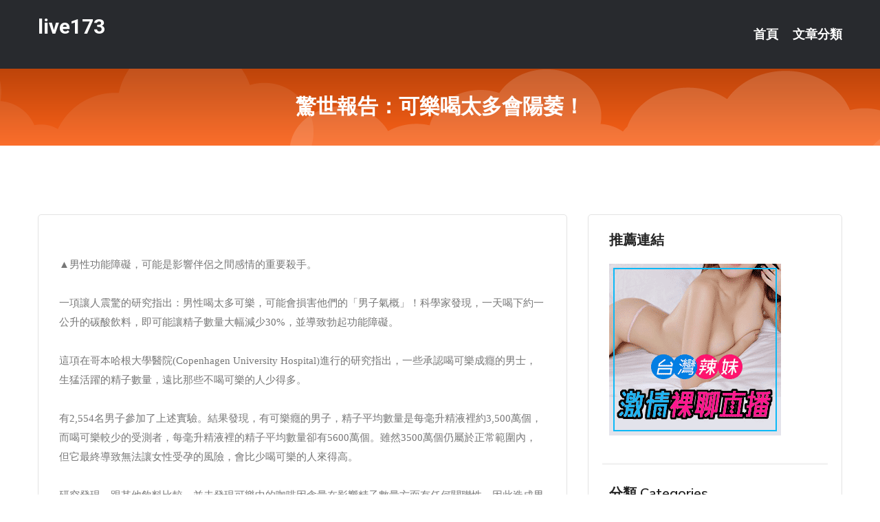

--- FILE ---
content_type: text/html; charset=UTF-8
request_url: http://app.kk89yya.com/post/40953.html
body_size: 18234
content:
<!DOCTYPE html>
<html lang="zh-Hant-TW">
<head>
<meta charset="utf-8">
<title>驚世報告：可樂喝太多會陽萎！-live173</title>
<!-- Stylesheets -->
<link href="/css/bootstrap.css" rel="stylesheet">
<link href="/css/style.css" rel="stylesheet">
<link href="/css/responsive.css" rel="stylesheet">
<link href="/css/custom.css" rel="stylesheet">  
<!-- Responsive -->
<meta http-equiv="X-UA-Compatible" content="IE=edge">
<meta name="viewport" content="width=device-width, initial-scale=1.0, maximum-scale=1.0, user-scalable=0">
<!--[if lt IE 9]><script src="https://cdnjs.cloudflare.com/ajax/libs/html5shiv/3.7.3/html5shiv.js"></script><![endif]-->
<!--[if lt IE 9]><script src="/js/respond.js"></script><![endif]-->
</head>

<body>


<div class="page-wrapper">
    
    <!-- Main Header-->
    <header class="main-header header-style-one">
      
        <div class="upper-header">
            <div class="auto-container">
                <div class="main-box clearfix">
                    <div class="logo-box">
                        <div class="logo"><a href="/">live173</a></div>
                    </div>

                    <div class="nav-outer clearfix">
                        <!-- Main Menu -->
                        <nav class="main-menu navbar-expand-md">
                            <div class="navbar-header">
                                <!-- Toggle Button -->      
                                <button class="navbar-toggler" type="button" data-toggle="collapse" data-target="#navbarSupportedContent" aria-controls="navbarSupportedContent" aria-expanded="false" aria-label="Toggle navigation">
                                    <span class="icofont-navigation-menu"></span> 
								</button>
                            </div>
                            
                            <div class="collapse navbar-collapse clearfix" id="navbarSupportedContent">
                                <ul class="navigation navbar-nav default-hover">
                                    
                                    <li><a href="/">首頁</a></li>
                                    <li class="dropdown"><a href="#">文章分類</a>
                                        <ul>
										<li><a href="/bbs/絲襪美腿">絲襪美腿</a></li><li><a href="/bbs/視訊聊天">視訊聊天</a></li><li><a href="/bbs/健康醫藥">健康醫藥</a></li><li><a href="/bbs/養生觀念">養生觀念</a></li><li><a href="/bbs/育兒分享">育兒分享</a></li><li><a href="/bbs/寵物愛好">寵物愛好</a></li><li><a href="/bbs/娛樂話題">娛樂話題</a></li><li><a href="/bbs/遊戲空間">遊戲空間</a></li><li><a href="/bbs/動漫天地">動漫天地</a></li><li><a href="/bbs/科學新知">科學新知</a></li><li><a href="/bbs/歷史縱橫">歷史縱橫</a></li><li><a href="/bbs/幽默搞笑">幽默搞笑</a></li><li><a href="/bbs/八卦奇聞">八卦奇聞</a></li><li><a href="/bbs/日本AV女優">日本AV女優</a></li><li><a href="/bbs/性愛話題">性愛話題</a></li><li><a href="/bbs/正妹自拍">正妹自拍</a></li><li><a href="/bbs/男女情感">男女情感</a></li><li><a href="/bbs/美女模特">美女模特</a></li><li><a href="/bbs/Av影片">Av影片</a></li>                                        </ul>
                                    </li>
									 
                                </ul>
                            </div>
                        </nav><!-- Main Menu End-->                        
                        <!-- Main Menu End-->
                    </div>
                </div>
            </div>
        </div>

        <!--Sticky Header-->
        <div class="sticky-header">
            <div class="auto-container clearfix">
                <!--Logo-->
                <div class="logo pull-left">
                    <a href="/">live173</a>
                </div>
                
                <!--Right Col-->
                <div class="right-col pull-right">
                    <!-- Main Menu -->
                    <nav class="main-menu navbar-expand-md">
                        <button class="button navbar-toggler" type="button" data-toggle="collapse" data-target="#navbarSupportedContent1" aria-controls="navbarSupportedContent" aria-expanded="false" aria-label="Toggle navigation">
                            <span class="icon-bar"></span>
                            <span class="icon-bar"></span>
                            <span class="icon-bar"></span>
                        </button>

                          <div class="collapse navbar-collapse" id="navbarSupportedContent1">
                            <ul class="navigation navbar-nav default-hover">
                                    
                                    <li><a href="/">首頁</a></li>
                                    <li class="dropdown"><a href="#">文章分類</a>
                                        <ul>
											<li><a href="/bbs/絲襪美腿">絲襪美腿</a></li><li><a href="/bbs/視訊聊天">視訊聊天</a></li><li><a href="/bbs/健康醫藥">健康醫藥</a></li><li><a href="/bbs/養生觀念">養生觀念</a></li><li><a href="/bbs/育兒分享">育兒分享</a></li><li><a href="/bbs/寵物愛好">寵物愛好</a></li><li><a href="/bbs/娛樂話題">娛樂話題</a></li><li><a href="/bbs/遊戲空間">遊戲空間</a></li><li><a href="/bbs/動漫天地">動漫天地</a></li><li><a href="/bbs/科學新知">科學新知</a></li><li><a href="/bbs/歷史縱橫">歷史縱橫</a></li><li><a href="/bbs/幽默搞笑">幽默搞笑</a></li><li><a href="/bbs/八卦奇聞">八卦奇聞</a></li><li><a href="/bbs/日本AV女優">日本AV女優</a></li><li><a href="/bbs/性愛話題">性愛話題</a></li><li><a href="/bbs/正妹自拍">正妹自拍</a></li><li><a href="/bbs/男女情感">男女情感</a></li><li><a href="/bbs/美女模特">美女模特</a></li><li><a href="/bbs/Av影片">Av影片</a></li>                                        </ul>
                              </li>
                                                                </ul>
                          </div>
                    </nav>
                    <!-- Main Menu End-->
                </div>
                
            </div>
        </div>
        <!--End Sticky Header-->
    </header>
    <!--End Main Header -->    
    <!--Page Title-->
    <section class="page-title">
        <div class="auto-container">
            <h2>驚世報告：可樂喝太多會陽萎！</h2>
        </div>
    </section>
    <!--End Page Title-->
    
    <!--Sidebar Page Container-->
    <div class="sidebar-page-container">
    	<div class="auto-container">
        	<div class="row clearfix">
			
			<!--Content list Side-->
 
	
	<div class="content-side col-lg-8 col-md-12 col-sm-12">
		


		<!--Comments Area-->
		<div class="comments-area">
		
			<!--item Box-->
			<div class="comment-box">
					
					<div class="pcb">
 

<div class="t_fsz">
<table cellspacing="0" cellpadding="0"><tr><td class="t_f" >
<font face="微軟正黑體"><font size="4">

<ignore_js_op>



<div class="tip tip_4 aimg_tip"  style="position: absolute; display: none">
<div class="tip_c xs0">
<div class="y">

2016-7-7 21:57 上傳</div>
<a href="forum.php?mod=attachment&amp; title="d1893960.jpg 下載次數:0" target="_blank"><strong>下載附件</strong> <span class="xs0">(94.41 KB)</span></a>

</div>
<div class="tip_horn"></div>
</div>

</ignore_js_op>
<br />
▲男性功能障礙，可能是影響伴侶之間感情的重要殺手。<br />
<br />
一項讓人震驚的研究指出：男性喝太多可樂，可能會損害他們的「男子氣概」！科學家發現，一天喝下約一公升的碳酸飲料，即可能讓精子數量大幅減少30%，並導致勃起功能障礙。<br />
<br />
這項在哥本哈根大學醫院(Copenhagen University Hospital)進行的研究指出，一些承認喝可樂成癮的男士，生猛活躍的精子數量，遠比那些不喝可樂的人少得多。<br />
<br />
有2,554名男子參加了上述實驗。結果發現，有可樂癮的男子，精子平均數量是每毫升精液裡約3,500萬個，而喝可樂較少的受測者，每毫升精液裡的精子平均數量卻有5600萬個。雖然3500萬個仍屬於正常範圍內，但它最終導致無法讓女性受孕的風險，會比少喝可樂的人來得高。</font></font><br />
<font face="微軟正黑體"><font size="4"><br />
研究發現，跟其他飲料比較，並未發現可樂中的咖啡因含量在影響精子數量方面有任何關聯性，因此造成男性的精子數量減少，可能是可樂中別的成分所致。<br />
<br />
此外，研究同時發現：喝太多可樂和某些碳酸飲料，跟男性發生性功障礙也有關聯。哥白尼大學(Nicolaus Copernicus University)的科學家指出，儘管影響男性勃起功能的因素很多、生理和心理都有，但碳酸飲料裡的某些成分，似乎在這間題上也扮演著重要的角色。</font></font><br />
<font face="微軟正黑體"><font size="4"><br />
科學家說，飲料中的甜味劑可能會損害陰莖動脈、造成血液無法舒暢流動。科學家們得出結論說：可樂偶喝無妨，但經常喝這類碳酸飲料的人就得注意了。</font></font><br />
<br><br>圖擷取自網路，如有疑問請私訊
</td></tr></table></div></div>			</div>
			<!--end item Box-->
		</div>
	</div>
			<!--end Content list Side-->
				
                
                <!--Sidebar Side-->
                <div class="sidebar-side col-lg-4 col-md-12 col-sm-12">
                	<aside class="sidebar default-sidebar">
					
					 <!-- ADS -->
                        <div class="sidebar-widget search-box">
                        	<div class="sidebar-title">
                                <h2>推薦連結</h2>
                            </div>
                        	
							<a href=http://p0401.com/ target=_blank><img src="http://60.199.243.193/upload/uid/4382.gif"></a>					  </div>
                        
						
                        <!-- Cat Links -->
                        <div class="sidebar-widget cat-links">
                        	<div class="sidebar-title">
                                <h2>分類 Categories</h2>
                            </div>
                            <ul>
							<li><a href="/bbs/絲襪美腿">絲襪美腿<span>( 731 )</span></a></li><li><a href="/bbs/美女模特">美女模特<span>( 1673 )</span></a></li><li><a href="/bbs/正妹自拍">正妹自拍<span>( 458 )</span></a></li><li><a href="/bbs/日本AV女優">日本AV女優<span>( 274 )</span></a></li><li><a href="/bbs/性愛話題">性愛話題<span>( 2168 )</span></a></li><li><a href="/bbs/男女情感">男女情感<span>( 3960 )</span></a></li><li><a href="/bbs/八卦奇聞">八卦奇聞<span>( 172 )</span></a></li><li><a href="/bbs/幽默搞笑">幽默搞笑<span>( 182 )</span></a></li><li><a href="/bbs/歷史縱橫">歷史縱橫<span>( 1677 )</span></a></li><li><a href="/bbs/科學新知">科學新知<span>( 121 )</span></a></li><li><a href="/bbs/動漫天地">動漫天地<span>( 167 )</span></a></li><li><a href="/bbs/遊戲空間">遊戲空間<span>( 375 )</span></a></li><li><a href="/bbs/娛樂話題">娛樂話題<span>( 1498 )</span></a></li><li><a href="/bbs/寵物愛好">寵物愛好<span>( 184 )</span></a></li><li><a href="/bbs/育兒分享">育兒分享<span>( 1503 )</span></a></li><li><a href="/bbs/養生觀念">養生觀念<span>( 686 )</span></a></li><li><a href="/bbs/健康醫藥">健康醫藥<span>( 197 )</span></a></li><li><a href="/bbs/視訊聊天">視訊聊天<span>( 464 )</span></a></li><li><a href="/bbs/Av影片">Av影片<span>( 23870 )</span></a></li>                            </ul>
                        </div>
						
						
                        <!-- Recent Posts -->
                        <div class="sidebar-widget popular-posts">
                        	<div class="sidebar-title">
                                <h2>相關閱讀</h2>
                            </div>
							
							<article class="post"><div class="text"><a href="/post/29904.html">輸了！「女生色起來」是不是比男生還要可怕？男網友：她直接抓我ＧＧ！</a></div></article><article class="post"><div class="text"><a href="/post/1929.html">TIKB-043 可愛辣妹有著火辣身材！下藥搞到喜歡肉棒每天內射個爽[中文字幕]</a></div></article><article class="post"><div class="text"><a href="/post/37058.html">沒擋頭！深蹲男勤健身「總撐不過5分鐘」　苦惱求助：連處女都笑我</a></div></article><article class="post"><div class="text"><a href="/post/1150.html">笑話十則：Tony老師靦腆一笑：「這個星期剛升的總監。」</a></div></article><article class="post"><div class="text"><a href="/post/25488.html">(HD) VENU-923 老爸出門2秒就幹砲的母子 北川舞</a></div></article><article class="post"><div class="text"><a href="/mm/pr63.html">人人碰成人社區</a></div></article><article class="post"><div class="text"><a href="/post/30068.html">(HD) KAWD-996 充滿透明感 雖然認生 但只有做愛時才展露真實自我的混</a></div></article><article class="post"><div class="text"><a href="/post/41791.html">尻职人美名！亚洲妹子竟然拥有「不科学欧美SIZE肥臀」搭配上「雪白美乳」：想犯罪</a></div></article><article class="post"><div class="text"><a href="/post/29915.html">YSN-481 我的嫂子是應召女郎 篠崎環奈[中文字幕]</a></div></article><article class="post"><div class="text"><a href="/post/7407.html">早餐該吃什麼？這些錯誤，許多媽媽還在犯</a></div></article>							</div>
                    </aside>
                </div>
				<!--end Sidebar Side-->
            </div>
        </div>
    </div>
    
    
    <!--Main Footer-->
    <footer class="main-footer">
        <div class="auto-container">
        
            <!--Widgets Section-->
            <div class="widgets-section">
                <div class="row clearfix">
                    
                    <!--Big Column-->
                    <div class="big-column col-lg-12 col-md-12 col-sm-12">
                        <div class="row clearfix">
                        
                            <!--Footer Column-->
                            <div class="footer-column col-lg-12 col-md-12 col-sm-12 footer-tags" align="center">
							<a href="http://shappp.com">.</a>
<a href="http://www.ingkk.com">.</a>
<a href="http://www.kapp39.com">.</a>
<a href="http://aku29.com">.</a>
<a href="http://uhk83.com">.</a>
<a href="http://www.kr552.com">.</a>
<a href="http://www.fmhs573.com">.</a>
<a href="http://www.apphh77.com">.</a>
<a href="http://h63eee.com">.</a>
<a href="http://app.yjn764.com">.</a>
<a href="http://i28v.com">.</a>
<a href="http://m36q.com">.</a>
<a href="http://hku034.com">.</a>
<a href="http://tkm268.com">.</a>
<a href="http://hgk784.com">.</a>
<a href="http://www.ku78eew.com">.</a>
<a href="http://www.ckhouse.idv.tw">.</a>
<a href="http://www.se23g.com">.</a>
<a href="http://tyuqw59.com">.</a>
<a href="http://www.syk008.com">.</a>
<a href="http://www.uat756.com">.</a>
<a href="http://fubc677.com">.</a>
<a href="http://www.jyyu72.com">.</a>
<a href="http://tk86u.com">.</a>
<a href="http://a73.umw378.com">不夜城美女直播室,模特兒透明內衣秀影片</a>
<a href="http://193766.hea025.com">色情主播視訊</a>
<a href="http://a43.sdht377.com">匿名聊天軟體</a>
<a href="http://192085.k898kk.com">色情免費視訊</a>
<a href="http://127640.syk004.com">showlive直播</a>
<a href="http://17945.ges533.com">ut美女直播</a>
<a href="http://www.app96ss.com">.</a>
<a href="http://syy667.com">.</a>
<a href="http://www.fnn576.com">.</a>
<a href="http://e0401.com">.</a>
<a href="http://kye353.com">.</a>
<a href="http://www.duy495.com">.</a>
<a href="http://uudh734.com">.</a>
<a href="http://apputut.com">.</a>
<a href="http://www.s37yww.com">.</a>
<a href="http://app.sgu547.com">.</a>
<a href="http://www.y788yy.com">.</a>
<a href="http://www.ffas681.com">.</a>
<a href="http://www.usk367.com">.</a>
<a href="http://uk323.com">.</a>
<a href="http://hge108.com">.</a>
<a href="http://hea026.com">.</a>
<a href="http://hhtt73.com">.</a>
<a href="http://www.ay78u.com">.</a>
<a href="http://113985.live173.com">.</a>
<a href="http://uy23r.com">.</a>
<a href="http://www.8nnb.com">.</a>
<a href="http://me02me.com">.</a>
<a href="http://www.zcfb589.com">.</a>
<a href="http://mh66y.com">.</a>
<a href="http://a547.ayn762.com">showlive影音視訊聊天網,後宮18款禁用網站app直播</a>
<a href="http://m.uthome98.com">.</a>
<a href="http://a265.enry916.com">聯誼性愛交友</a>
<a href="http://200357.newjiawei.com">中文 色情 直播</a>
<a href="http://201325.tyuqw59.com">173直播下載</a>
<a href="http://190179.uuk679.com">5278成人a片</a>							   </div>
                        </div>
                    </div>
                </div>
            </div>
        </div>
        
        <!--Footer Bottom-->
        <div class="footer-bottom">
            <div class="auto-container">
                <div class="clearfix">
                    <div class="pull-center" align="center">
                        <div class="copyright">&copy; 2026 <a href="/">live173</a> All Right Reserved.</div>
                    </div>
                </div>
            </div>
        </div>
    </footer>
    <!--End Main Footer-->
</div>

<!--Scroll to top-->
<div class="scroll-to-top scroll-to-target" data-target="html"><span class="icofont-long-arrow-up"></span></div>
<script src="/js/jquery.js"></script> 
<script src="/js/popper.min.js"></script>
<script src="/js/bootstrap.min.js"></script>

<script src="/js/owl.js"></script>
<script src="/js/wow.js"></script>
<script src="/js/validate.js"></script>

<script src="/js/appear.js"></script>
<script src="/js/script.js"></script>


</body>
</html>

